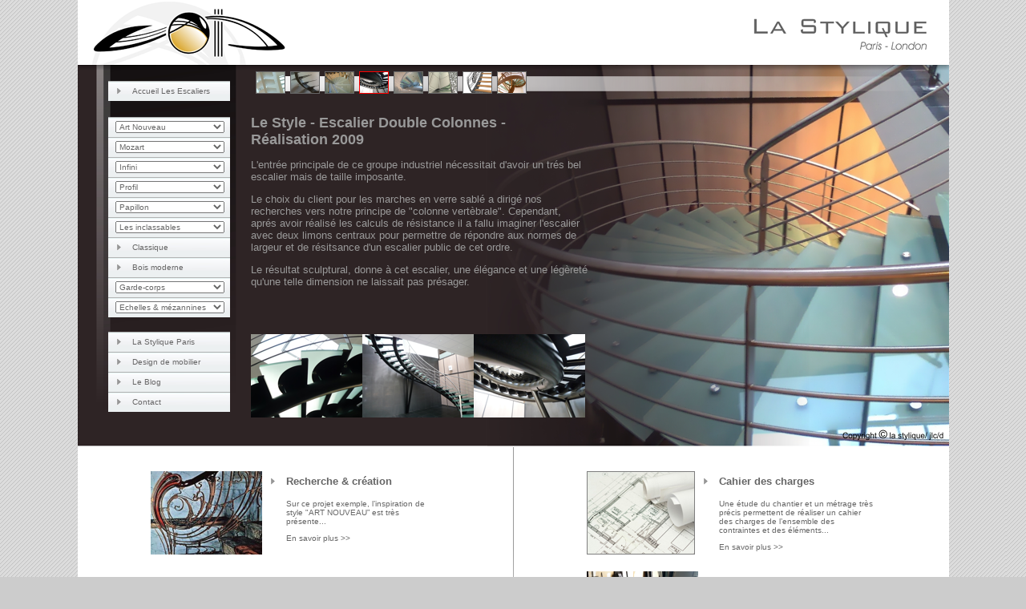

--- FILE ---
content_type: text/html
request_url: http://escaliers.lastylique.com/html/style_modele03.html
body_size: 36788
content:
<!DOCTYPE html PUBLIC "-//W3C//DTD XHTML 1.0 Transitional//EN" "http://www.w3.org/TR/xhtml1/DTD/xhtml1-transitional.dtd">
<html xmlns="http://www.w3.org/1999/xhtml">
<head>

<meta http-equiv="Content-Type" content="text/html; charset=utf-8"/>
<meta name="title" lang="fr" content="Escalier design contemporain métal verre limon central - La Stylique Paris"/>
<meta http-equiv="content-language" content="fr"/>
<meta name="Description" lang="fr" content="Escalier design sur mesure, La Stylique Paris propose un escalier contemporain en métal et verre à limon central"/>			
<meta name="Keywords" lang="fr" content="Escalier Design, Escalier Contemporain, Escalier Sur Mesure, Design Escalier, Mezzanine Design, Escalier Haut de Gamme, Escalier de Luxe, Mezzanine, Chaise Design, Fauteuil Design, Mobilier Design, Table Design, Mobilier Contemporain, Chaise Contemporaine, Fauteuil Contemporain, Table Contemporaine, Mobilier de Luxe, Fauteuil de Luxe, Chaise de Luxe,Table de Luxe, Mobilier Haut de Gamme, Fauteuil Haut de Gamme, Chaise Haut de Gamme, Table Haut de Gamme, Escalier Mobilier Design, Escalier Mobilier Contemporain, Escalier Mobilier Haut de Gamme, Escalier Mobilier de Luxe"/>
<meta name="author" lang="fr" content="jean-luc Chevallier Designer Paris London"/> 
<meta name="robots" content="index,follow"/> 

<title>Escalier design contemporain métal verre limon central - La Stylique Paris</title>

<style type="text/css">
<!--
body {
	margin-left: 0px;
	margin-top: 0px;
	margin-right: 0px;
	margin-bottom: 0px;
	background-color: #CCCCCC;
	background-image: url(../images/FondPage.JPG);
}
-->
</style>
<link href="../Style.css" rel="stylesheet" type="text/css">
<style type="text/css">
<!--
.Style2 {font-size: 10px; font-style: normal; font-family: Arial, Helvetica, sans-serif;}
.Style3 {color: #FFFFFF}
-->
</style>
<script type="text/javascript">
<!--
function MM_jumpMenu(targ,selObj,restore){ //v3.0
  eval(targ+".location='"+selObj.options[selObj.selectedIndex].value+"'");
  if (restore) selObj.selectedIndex=0;
}
//-->
</script>
</head>

<body>
<table width="100%" border="0" cellpadding="0" cellspacing="0">
  <tr>
    <td align="center"><table width="1087" border="0" cellpadding="0" cellspacing="0">
      <tr>
        <td width="1087"><table width="1087" border="0" cellpadding="0" cellspacing="0" bgcolor="#FFFFFF">
          <tr>
            <td width="250"><a href="http://lastylique.com/"><img src="../images/escalier_design_contemporain_logo_la_stylique.PNG" border="0"></a></td>
            <td align="right" class="titre_bandeau">&nbsp;</td>
            <td width="470" align="right" class="titre_page"><img src="../images/escalier_design_contemporain_bandeau.PNG" alt="" width="470" height="81"></td>
          </tr>
        </table></td>
      </tr>
      <tr>
        <td background="../images/escalier_design_contemporain_verre_metal_2.PNG" alt="Escalier Design Contemporain"><table width="1087" border="0" cellpadding="0" cellspacing="0">
          <tr>
            <td valign="top" background="../images/fond_menu.PNG"><table border="0" cellspacing="0" cellpadding="0">
              <tr>
                <td rowspan="18"><img src="../images/fond_menu_cale.PNG" alt="" width="38" height="10" /></td>
                <td><img src="../images/fond_menu_cale.PNG" alt="" width="152" height="20" /></td>
                <td rowspan="18"><img src="../images/fond_menu_cale.PNG" alt="" width="15" height="10" /></td>
              </tr>
              <tr>
                <td background="../images/fond_menu_txt.PNG"><table border="0" cellspacing="0" cellpadding="0">
                  <tr>
                    <td><img src="../images/fond_menu_cale.PNG" alt="" width="10" height="10" /></td>
                    <td><img src="../images/fleche.PNG" alt="" width="20" height="25" /></td>
                    <td nowrap="nowrap" class="A"><a href="http://escaliers.lastylique.com/index.html">Accueil Les Escaliers</a></td>
                  </tr>
                </table></td>
              </tr>
              <tr>
                <td><img src="../images/fond_menu_cale.PNG" alt="" width="152" height="20" /></td>
              </tr>
              <tr>
                <td background="../images/fond_menu_txt.PNG"><table border="0" cellspacing="0" cellpadding="0">
                  <tr>
                    <td><img src="../images/fond_menu_cale.PNG" alt="" width="9" height="25" /></td>
                    <td><form name="form" id="form2">
                      <select name="jumpMenu3" size="1" class="txt_petit_gris" id="jumpMenu3" onchange="MM_jumpMenu('parent',this,0)" background="images/fond_menu_txt.PNG">
                        <option value="#">Art Nouveau</option>
                        <option value="#">___________________</option>
                        <option value="http://escaliers.lastylique.com/html/style_escalier-design-contemporain-droit-acier-art-nouveau-evolution_2019.html">Evo un garde-corps</option>
                        <option value="http://escaliers.lastylique.com/html/style_escalier-design-contemporain-evolution-acier-art-nouveau_modele2018.html">Evo deux garde-corps</option>
                        <option value="http://escaliers.lastylique.com/html/style_escalier-design-contemporain-limons-francaise-acier-art-nouveau_modele2018.html">Limon à la Française</option>
                        <option value="http://escaliers.lastylique.com/html/style_escalier-design-contemporain-double-rampant-acier-art-nouveau_modele2016.html">Graphique</option>
                        <option value="http://escaliers.lastylique.com/html/style_escalier-design-contemporain-droit-acier-art-nouveau_debillarde.html">Débillardé</option>
                        <option value="http://escaliers.lastylique.com/html/style_escalier-design-contemporain-double-quart-tournant-acier-art-nouveau_modele2015.html">Deux quarts tournants</option>
                        <option value="http://escaliers.lastylique.com/html/style_escalier-design-contemporain-droit-acier-art-nouveau_modele2015.html">Droit</option>
                        <option value="http://escaliers.lastylique.com/html/style_escalierbaudin_modele2013.html">Dissymétrique</option>
                        <option value="http://escaliers.lastylique.com/html/style_escalierlecrivain_modele2010.html">Un quart tournant</option>
                        <option value="#">___________________</option>
                      </select>
                    </form></td>
                  </tr>
                </table></td>
              </tr>
              <tr>
                <td background="../images/fond_menu_txt.PNG"><table border="0" cellspacing="0" cellpadding="0">
                  <tr>
                    <td><img src="../images/fond_menu_cale.PNG" alt="" width="9" height="25" /></td>
                    <td><select name="jumpMenu" size="1" class="txt_petit_gris" id="jumpMenu" onchange="MM_jumpMenu('parent',this,0)" background="images/fond_menu_txt.PNG">
                      <option value="#">Mozart</option>
                      <option value="#">___________________</option>
                      <option value="http://escaliers.lastylique.com/html/style_escaliermozartdroit_modele2020.html">A la parisienne</option>
                      <option value="http://escaliers.lastylique.com/html/style_escaliermozart_modele2020.html">En U débillardé v2</option>
                      <option value="http://escaliers.lastylique.com/html/style-design-escalier-acier-interieur-comptemporain-renovation-paris-2019.html">Elégance</option>
                      <option value="http://escaliers.lastylique.com/html/style_escalier-mozart-debillarde_modele2019.html">En U débillardé v1</option>
                      <option value="http://escaliers.lastylique.com/html/style_escalier-mozart-virgule_modele2019.html">Virgule</option>
                      <option value="http://escaliers.lastylique.com/html/style_escalier-mozart-zigzag_modele2019.html">Zig-Zag</option>
                      <option value="http://escaliers.lastylique.com/html/style_escalier-mozart-droit_modele2018.html">Droit</option>
                      <option value="http://escaliers.lastylique.com/html/style_escalier-mozart-noir-helicoidale_modele2018.html">Hélicoïdal noir &amp; blanc</option>
                      <option value="http://escaliers.lastylique.com/html/style_escalier-mozart-blanc-helicoidale_modele2018.html">Hélico petit diamètre</option>
                      <option value="http://escaliers.lastylique.com/html/style_garde-corps-mozart_modele2018.html">Garde-corps 3 niveaux</option>
                      <option value="http://escaliers.lastylique.com/html/style_doubleescaliermozart_modele2017.html">Double débillardés</option>
                      <option value="http://escaliers.lastylique.com/html/style_escaliermozart_modele_deuxquartournant2016.html">Deux quarts Tournants</option>
                      <option value="http://escaliers.lastylique.com/html/ontourne_escaliermozart_helico_modele2015.html">Hélicoïdal sculptural</option>
                      <option value="http://escaliers.lastylique.com/html/style_escaliermozartverre_modele2015.html">Marches verre</option>
                      <option value="http://escaliers.lastylique.com/html/style_escaliermozart_modele2015.html">Marches acier</option>
                      <option value="http://escaliers.lastylique.com/html/style_escaliermozart_modele2014.html">Monochrome</option>
                      <option value="#">___________________</option>
                    </select></td>
                  </tr>
                </table></td>
              </tr>
              <tr>
                <td background="../images/fond_menu_txt.PNG"><table border="0" cellspacing="0" cellpadding="0">
                  <tr>
                    <td><img src="../images/fond_menu_cale.PNG" alt="" width="9" height="25" /></td>
                    <td><form name="form" id="form3">
                      <select name="jumpMenu5" size="1" class="txt_petit_gris" id="jumpMenu5" onchange="MM_jumpMenu('parent',this,0)" background="images/fond_menu_txt.PNG">
                        <option value="#">Infini</option>
                        <option value="#">___________________</option>
                        <option value="http://escaliers.lastylique.com/html/ontourne_escalier-design-contemporain-acier-infini-debillarde-modele2016.html">Double débillardé </option>
                        <option value="http://escaliers.lastylique.com/html/ontourne_escalier-design-contemporain-acier-infini-debillarde.html">Simple débillardé</option>
                        <option value="#">___________________</option>
                      </select>
                    </form></td>
                  </tr>
                </table></td>
              </tr>
              <tr>
                <td background="../images/fond_menu_txt.PNG"><table border="0" cellspacing="0" cellpadding="0">
                  <tr>
                    <td><img src="../images/fond_menu_cale.PNG" alt="" width="9" height="25" /></td>
                    <td><form name="form" id="form4">
                      <select name="jumpMenu6" size="1" class="txt_petit_gris" id="jumpMenu6" onchange="MM_jumpMenu('parent',this,0)" background="images/fond_menu_txt.PNG">
                        <option value="#">Profil</option>
                        <option value="#">___________________</option>
                        <option value="http://escaliers.lastylique.com/html/style_escalier-design-contemporain-profil-acier-debillarde_modele2018.html">Poupée</option>
                        <option value="http://escaliers.lastylique.com/html/ontourne_escalier-design-contemporain-acier-profil-debillarde.html">Hélicoïdal</option>
                        <option value="http://escaliers.lastylique.com/html/style_escaliermozart_profil_modele2015.html">Mozart </option>
                        <option value="http://escaliers.lastylique.com/html/style_escaliedebillarderprofil_modele2014.html">Débillardé</option>
                        <option value="http://escaliers.lastylique.com/html/style_escalierprofil_modele2013.html">Droit</option>
                        <option value="#">___________________</option>
                      </select>
                    </form></td>
                  </tr>
                </table></td>
              </tr>
              <tr>
                <td background="../images/fond_menu_txt.PNG"><table border="0" cellspacing="0" cellpadding="0">
                  <tr>
                    <td><img src="../images/fond_menu_cale.PNG" alt="" width="9" height="25" /></td>
                    <td><select name="jumpMenu7" size="1" class="txt_petit_gris" id="jumpMenu7" onchange="MM_jumpMenu('parent',this,0)" background="images/fond_menu_txt.PNG">
                      <option value="#">Papillon</option>
                      <option value="#">___________________</option>
                      <option value="http://escaliers.lastylique.com/html/style_escalierpapillon_noir-deux-etages_modele2018.html">Deux étages noir</option>
                      <option value="http://escaliers.lastylique.com/html/style_escalierpapillon_modele2016.html">Trois volées blanches</option>
                      <option value="http://escaliers.lastylique.com/html/style_escalier-design-contemporain-acier-papillon-dentelle.html">Dentelle</option>
                      <option value="http://escaliers.lastylique.com/html/style_escalierpapillon_modele2014.html">Noir &amp; blanc</option>
                      <option value="http://escaliers.lastylique.com/html/style_escalierpapillon_modele2013.html">Monochrome</option>
                      <option value="#">___________________</option>
                    </select></td>
                  </tr>
                </table></td>
              </tr>
              <tr>
                <td background="../images/fond_menu_txt.PNG"><table border="0" cellspacing="0" cellpadding="0">
                  <tr>
                    <td><img src="../images/fond_menu_cale.PNG" alt="" width="9" height="25" /></td>
                    <td><select name="jumpMenu4" size="1" class="txt_petit_gris" id="jumpMenu4" onchange="MM_jumpMenu('parent',this,0)" background="images/fond_menu_txt.PNG">
                      <option value="#">Les inclassables</option>
                      <option value="#">___________________</option>
                      <option value="http://escaliers.lastylique.com/html/style_escaliertriangle_modele2013.html">Triangle v1</option>
                      <option value="http://escaliers.lastylique.com/html/style_escaliertriangle_modele2014.html">Triangle v2</option>
                      <option value="http://escaliers.lastylique.com/html/style_modele02.html">Colonne v3</option>
                      <option value="http://escaliers.lastylique.com/html/style_modele03.html">Colonne v2</option>
                      <option value="http://escaliers.lastylique.com/html/style_modele05.html">Colonne v1</option>
                      <option value="http://escaliers.lastylique.com/html/ontourne_rococo_modele2012.html">Renaissance hélicoïdal</option>
                      <option value="http://escaliers.lastylique.com/html/ontourne_modele01.html">Harley Davison</option>
                      <option value="http://escaliers.lastylique.com/html/ontourne_modele02.html">Clef de Sol hélicoïdal</option>
                      <option value="#">___________________</option>
                    </select>
                      </form></td>
                  </tr>
                </table></td>
              </tr>
              <tr>
                <td background="../images/fond_menu_txt.PNG"><table border="0" cellspacing="0" cellpadding="0">
                  <tr>
                    <td><img src="../images/fond_menu_cale.PNG" alt="" width="10" height="10" /></td>
                    <td><img src="../images/fleche.PNG" alt="" width="20" height="25" /></td>
                    <td class="A"><a href="http://escaliers.lastylique.com/html/classique_modele01.html">Classique</a></td>
                  </tr>
                </table></td>
              </tr>
              <tr>
                <td background="../images/fond_menu_txt.PNG"><table border="0" cellspacing="0" cellpadding="0">
                  <tr>
                    <td><img src="../images/fond_menu_cale.PNG" alt="" width="10" height="10" /></td>
                    <td><img src="../images/fleche.PNG" alt="" width="20" height="25" /></td>
                    <td nowrap="nowrap" class="A"><a href="http://escaliers.lastylique.com/html/lebois_escaliersuspendu_modele2014.html">Bois 
                      moderne</a></td>
                  </tr>
                </table></td>
              </tr>
              <tr>
                <td background="../images/fond_menu_txt.PNG"><table border="0" cellspacing="0" cellpadding="0">
                  <tr>
                    <td><img src="../images/fond_menu_cale.PNG" alt="" width="9" height="25" /></td>
                    <td><select name="jumpMenu8" size="1" class="txt_petit_gris" id="jumpMenu8" onchange="MM_jumpMenu('parent',this,0)" background="images/fond_menu_txt.PNG">
                      <option value="#">Garde-corps</option>
                      <option value="#">___________________</option>
                      <option value="http://escaliers.lastylique.com/html/garde-corps-design-acier-exterieur-mozart-2019.html">Harmonie</option>
                      <option value="http://escaliers.lastylique.com/html/garde-corps design acier 10147.html">Art Nouveau</option>
                      <option value="http://escaliers.lastylique.com/html/garde-corps design acier 15103.html">Lisses Inox</option>
                      <option value="http://escaliers.lastylique.com/html/garde-corps design acier 15063.html">Art Déco</option>
                      <option value="#">___________________</option>
                    </select>
                      </form></td>
                  </tr>
                </table></td>
              </tr>
              <tr>
                <td background="../images/fond_menu_txt.PNG"><table border="0" cellspacing="0" cellpadding="0">
                  <tr>
                    <td><img src="../images/fond_menu_cale.PNG" alt="" width="9" height="25" /></td>
                    <td><select name="jumpMenu9" size="1" class="txt_petit_gris" id="jumpMenu9" onchange="MM_jumpMenu('parent',this,0)" background="images/fond_menu_txt.PNG">
                      <option value="#">Echelles &amp; mézannines</option>
                      <option value="#">___________________</option>
                      <option value="http://mezzanines.lastylique.com/html/echelle-sur-roulette.html">Sur roulettes</option>
                      <option value="http://mezzanines.lastylique.com/">Passerelle courbe</option>
                      <option value="http://mezzanines.lastylique.com/html/mezzanine-echelle-marche-verre-eclairage.html">Echelle &amp; verre</option>
                      <option value="http://mezzanines.lastylique.com/html/mezzanine_marcheverre_suspendue.html">Echelle &amp; mezzanine</option>
                      <option value="http://mezzanines.lastylique.com/html/mezzanine_plancherverre&amp;acier_suspendue.html">Plancher de verre</option>
                      <option value="#">___________________</option>
                    </select>
                      </form></td>
                  </tr>
                </table></td>
              </tr>
              <tr>
                <td>&nbsp;</td>
              </tr>
              <tr>
                <td background="../images/fond_menu_txt.PNG"><table border="0" cellspacing="0" cellpadding="0">
                  <tr>
                    <td><img src="../images/fond_menu_cale.PNG" alt="" width="10" height="10" /></td>
                    <td><img src="../images/fleche.PNG" alt="" width="20" height="25" /></td>
                    <td nowrap="nowrap" class="A"><a href="http://lastylique.com/index.html">La Stylique Paris</a></td>
                  </tr>
                </table></td>
              </tr>
              <tr>
                <td background="../images/fond_menu_txt.PNG"><table border="0" cellspacing="0" cellpadding="0">
                  <tr>
                    <td><img src="../images/fond_menu_cale.PNG" alt="" width="10" height="10" /></td>
                    <td><img src="../images/fleche.PNG" alt="" width="20" height="25" /></td>
                    <td nowrap="nowrap" class="A"><a href="http://mobilier.lastylique.com/index.html">Design 
                      de mobilier</a></td>
                  </tr>
                </table></td>
              </tr>
              <tr>
                <td background="../images/fond_menu_txt.PNG"><table border="0" cellspacing="0" cellpadding="0">
                  <tr>
                    <td><img src="../images/fond_menu_cale.PNG" alt="" width="10" height="10" /></td>
                    <td><img src="../images/fleche.PNG" alt="" width="20" height="25" /></td>
                    <td class="A"><a href="http://lastylique.fr">Le Blog</a></td>
                  </tr>
                </table></td>
              </tr>
              <tr>
                <td background="../images/fond_menu_txt.PNG"><table border="0" cellspacing="0" cellpadding="0">
                  <tr>
                    <td width="10"><img src="../images/fond_menu_cale.PNG" alt="" width="10" height="10" /></td>
                    <td width="20"><img src="../images/fleche.PNG" alt="" width="20" height="25" /></td>
                    <td width="36" class="A"><a href="http://lastylique.com/html/cartouche_contact.html">Contact</a></td>
                  </tr>
                </table></td>
              </tr>
              <tr>
                <td colspan="3" align="center"><img src="../images/fond_menu_cale.PNG" alt="" width="10" height="10" /></td>
              </tr>
            </table></td>
            <td><table border="0" cellspacing="0" cellpadding="0">
              <tr>
                <td width="10"><img src="../images/fond_menu_cale.PNG" alt="" width="10" height="2"></td>
                <td><img src="../images/fond_menu_cale.PNG" alt="" width="862" height="2"></td>
              </tr>
              <tr>
                <td width="10"><img src="../images/fond_menu_cale.PNG" alt="" width="10" height="475" /></td>
                <td valign="top"><table border="0" cellspacing="6" cellpadding="0">
                  <tr>
                    <td><a href="style_escaliertriangle_modele2013.html"><img src="../images/escalier_design_contemporain_metal_blanc_loft_2.JPG" alt="" width="35" height="26" border="1" /></a><a href="style_escaliertriangle_modele2014.html"></a></td>
                    <td><a href="style_escaliertriangle_modele2014.html"><img src="../images/Escalier-Design-Contemporain-La-Stylique-Paris-Triangle-Gris-Vignette.JPG" alt="" width="35" height="26" border="1"  /></a><a href="style_escaliertriangle_modele2013.html"></a></td>
                    <td><a href="style_modele02.html"><img src="../images/escalier_design_contemporain_metal_verre_01.PNG" alt="" width="35" height="26" border="1" /></a></td>
                    <td><a href="style_modele03.html"><img src="../images/escalier_design_contemporain_metal_verre_05.PNG" alt="" width="35" height="26" border="1" style="border-color:#FF0000"/></a><a href="style_modele05.html"></a></td>
                    <td><a href="style_modele05.html"><img src="../images/escalier_design_contemporain_verre_metal_quart_tournant.PNG" alt="" width="35" height="26" border="1"  /></a></td>
                    <td><a href="ontourne_rococo_modele2012.html"><img src="../images/escalier_design_contemporain_verre_metal_bois_rococo.JPG" alt="" width="35" height="26" border="1" /></a><a href="style_escaliermozart_modele2015.html"></a></td>
                    <td><a href="ontourne_modele01.html"><img src="../images/escalier_design_contemporain_harley_davidson_2.PNG" alt="" width="35" height="26" border="1" img="img"/></a></td>
                    <td><a href="ontourne_modele02.html"><img src="../images/escalier_design_contemporain_helicoidal_verre_metal_sublime_02.PNG" alt="" width="35" height="26" border="1" /></a></td>
                    <td>&nbsp;</td>
                    <td>&nbsp;</td>
                    <td>&nbsp;</td>
                    <td>&nbsp;</td>
                    <td>&nbsp;</td>
                    <td>&nbsp;</td>
                    <td>&nbsp;</td>
                    <td>&nbsp;</td>
                    <td>&nbsp;</td>
                    <td>&nbsp;</td>
                    <td>&nbsp;</td>
                    <td>&nbsp;</td>
                    <td>&nbsp;</td>
                    <td>&nbsp;</td>
                  </tr>
                </table>
                  <table width="420" border="0" cellpadding="0" cellspacing="0">
                  <tr>
                    <td><img src="../images/fond_menu_cale.PNG" alt="" width="20" height="20"></td>
                  </tr>
                  <tr>
                    <td align="left" class="titre_pageclair">Le Style - Escalier Double Colonnes -<br />
                      Réalisation 2009<span class="titre_pagepetitclair"></span></td>
                  </tr>
                  <tr>
                    <td align="left" valign="top"><p class="txt_pageclair">L'entrée principale de ce groupe industriel nécessitait d'avoir un trés bel escalier mais de taille imposante. </p>
                      <p class="txt_pageclair">Le choix du client pour les marches en verre sablé a dirigé nos recherches vers notre principe de &quot;colonne vertèbrale&quot;. Cependant, aprés avoir réalisé les calculs de résistance il a fallu imaginer l'escalier avec deux limons centraux pour permettre de répondre aux normes de largeur et de résitsance d'un escalier public de cet ordre.</p>                      <p class="txt_pageclair">Le résultat sculptural, donne à cet escalier, une élégance et une légèreté qu'une telle dimension ne laissait pas présager.</p></td>
                  </tr>
                  
                  <tr>
                    <td><img src="../images/fond_menu_cale.PNG" alt="" width="20" height="45"></td>
                  </tr>
                </table>
                <table border="0" cellspacing="0" cellpadding="0">
                  <tr>
                    <td valign="top"><img src="../images/escalier_design_contemporain_metal_verre_06.PNG" alt="Escalier à limon central cylindrique - Design La stylique Paris - Création JLuc Chevallier" title="Escalier à limon central cylindrique avec marches en verre suspendues sablées - Design JLuc Chevallier - La stylique Paris" width="139" height="104"></td>
                    <td valign="top"><img src="../images/escalier_design_contemporain_metal_verre_04.PNG" alt="Escalier à limon central cylindrique - Design La stylique Paris - Création JLuc Chevallier" title="Escalier à limon central cylindrique avec marches en verre suspendues sablées - Design JLuc Chevallier - La stylique Paris" width="139" height="104"></td>
                    <td valign="top"><img src="../images/escalier_design_contemporain_metal_verre_05.PNG" alt="Escalier à limon central cylindrique - Design La stylique Paris - Création JLuc Chevallier" title="Escalier à limon central cylindrique avec marches en verre suspendues sablées - Design JLuc Chevallier - La stylique Paris" width="139" height="104"></td>
                  </tr>
                </table></td>
              </tr>
            </table></td>
            </tr>
        </table></td>
      </tr>
      <tr>
        <td align="center" bgcolor="#FFFFFF"><table width="1087" border="0" cellpadding="0" cellspacing="0">
          <tr>
            <td align="center" valign="top"><table width="400" border="0" cellpadding="0" cellspacing="0">
              <tr>
                <td colspan="5" align="center"><img src="../images/fond_menu_cale.PNG" alt="" width="20" height="30" /></td>
              </tr>
              <tr>
                <td width="20" valign="top"><img src="../images/fond_menu_cale.PNG" alt="" width="20" height="20" /></td>
                <td valign="top"><img src="../images/escalier_design_contemporain_art_deco_3.PNG" alt="" width="139" height="104" /></td>
                <td width="10"><img src="../images/fond_menu_cale.PNG" alt="" width="10" height="25" /></td>
                <td valign="top"><table border="0" cellspacing="0" cellpadding="0">
                  <tr>
                    <td><img src="../images/fleche.PNG" alt="" width="20" height="25" /></td>
                    <td align="left" class="titre_petit_gris">Recherche &amp; création</td>
                  </tr>
                  <tr>
                    <td class="txt_petit_gris">&nbsp;</td>
                    <td align="left" valign="top" class="txt_petit_gris"><p align="left">Sur ce projet exemple, l’inspiration de style &quot;ART NOUVEAU” est très présente...</p>
                      <p align="left"><a href="cartouche_creation.html">En savoir plus &gt;&gt;</a></p></td>
                  </tr>
                </table></td>
                <td width="20" valign="top"><img src="../images/fond_menu_cale.PNG" alt="" width="20" height="20" /></td>
              </tr>
            </table>
              <table width="400" border="0" cellpadding="0" cellspacing="0">
                <tr>
                  <td colspan="5" align="center"><img src="../images/fond_menu_cale.PNG" alt="" width="20" height="30" /></td>
                </tr>
                <tr>
                  <td width="20" valign="top"><img src="../images/fond_menu_cale.PNG" alt="" width="20" height="20" /></td>
                  <td valign="top"><img src="../images/escalier_design_contemporain_croquis.PNG" alt="" width="139" height="104" /></td>
                  <td width="10"><img src="../images/fond_menu_cale.PNG" alt="" width="10" height="25" /></td>
                  <td valign="top"><table border="0" cellspacing="0" cellpadding="0">
                    <tr>
                      <td class="titre_petit_gris"><img src="../images/fleche.PNG" alt="" width="20" height="25" /></td>
                      <td align="left" class="titre_petit_gris">Croquis &amp; dessins</td>
                    </tr>
                    <tr>
                      <td class="txt_petit_gris">&nbsp;</td>
                      <td align="left" valign="top" class="txt_petit_gris"><p align="left">Après avoir rencontré le client, discuté de ses goûts, évalué l’esthétique de son intérieur...</p>
                        <p align="left"><a href="cartouche_dessin &amp; croquis01.html">En savoir plus &gt;&gt;</a></p></td>
                    </tr>
                  </table></td>
                  <td width="20" valign="top"><img src="../images/fond_menu_cale.PNG" alt="" width="20" height="20" /></td>
                </tr>
              </table></td>
            <td width="1"><img src="../images/separateur.PNG" alt="" width="1" height="350" /></td>
            <td align="center" valign="top"><table width="400" height="100" border="0" cellpadding="0" cellspacing="0">
              <tr>
                <td colspan="5" align="center"><img src="../images/fond_menu_cale.PNG" alt="" width="20" height="30" /></td>
              </tr>
              <tr>
                <td width="20" valign="top"><img src="../images/fond_menu_cale.PNG" alt="" width="20" height="20" /></td>
                <td valign="top"><img src="../images/escalier_design_contemporain_etude_04.PNG" alt="" width="135" height="104" /></td>
                <td width="10"><img src="../images/fond_menu_cale.PNG" alt="" width="10" height="25" /></td>
                <td valign="top"><table border="0" cellspacing="0" cellpadding="0">
                  <tr>
                    <td class="titre_petit_gris"><img src="../images/fleche.PNG" alt="" width="20" height="25" /></td>
                    <td align="left" class="titre_petit_gris">Cahier des charges</td>
                  </tr>
                  <tr>
                    <td class="txt_petit_gris">&nbsp;</td>
                    <td align="left" valign="top" class="txt_petit_gris"><p align="left">Une étude du chantier et un métrage très précis permettent de réaliser un cahier des charges de l’ensemble des contraintes et des éléments...</p>
                      <p align="left"><a href="cartouche_conception.html">En savoir plus &gt;&gt;</a></p></td>
                  </tr>
                </table></td>
                <td width="20" valign="top"><img src="../images/fond_menu_cale.PNG" alt="" width="20" height="20" /></td>
              </tr>
            </table>
              <table width="400" height="100" border="0" cellpadding="0" cellspacing="0">
                <tr>
                  <td colspan="5" align="center"><img src="../images/fond_menu_cale.PNG" alt="" width="20" height="15" hspace="30" /></td>
                </tr>
                <tr>
                  <td width="20" valign="top"><img src="../images/fond_menu_cale.PNG" alt="" width="20" height="20" /></td>
                  <td valign="top"><img src="../images/escalier_design_contemporain_atelier_fabrication.PNG" alt="" width="139" height="104" /></td>
                  <td><img src="../images/fond_menu_cale.PNG" alt="" width="10" height="25" /></td>
                  <td valign="top"><table border="0" cellspacing="0" cellpadding="0">
                    <tr>
                      <td class="titre_petit_gris"><img src="../images/fleche.PNG" alt="" width="20" height="25" /></td>
                      <td align="left" class="titre_petit_gris">Montage en atelier</td>
                    </tr>
                    <tr>
                      <td class="txt_petit_gris">&nbsp;</td>
                      <td align="left" valign="top" class="txt_petit_gris"><p align="left">Chaque élément est suivi chez les différents fournisseurs afin d’assurer la qualité de fabrication... </p>
                        <p align="left"><a href="cartouche_atelier.html">En savoir plus &gt;&gt;</a></p></td>
                    </tr>
                  </table></td>
                  <td width="20" valign="top"><img src="../images/fond_menu_cale.PNG" alt="" width="20" height="20" /></td>
                </tr>
              </table></td>
          </tr>
        </table></td>
      </tr>
      <tr>
        <td align="center" background="../images/fond_rouge.PNG"><div align="center">
          <table width="100%" border="0" cellpadding="0" cellspacing="0">
            <tr>
              <td><img src="../images/fond_menu_cale.PNG" width="10" height="20"><img src="../images/fond_rouge.PNG" alt="" width="1" height="20"></td>
              <td align="center" nowrap="nowrap" class="txt_petit_blanc">LA STYLIQUE © 2008/2023 - All rights reserved - The following Privacy Policy is presented by LASTYLIQUE LTD - 20-22 Wenlock Road, London, United-Kingdom, N1 7GU  Incorporated as a private limited company N°08817601</td>
              <td><img src="../images/fond_menu_cale.PNG" width="10" height="20"><img src="../images/fond_rouge.PNG" alt="" width="1" height="20"></td>
            </tr>
          </table>
        </div></td>
      </tr>
      <tr>
        <td><div align="center" class="txt_petit_gris">
          <table width="100%" border="0" cellpadding="0" cellspacing="0">
            <tr>
              <td><img src="../images/fond_menu_cale.PNG" width="20" height="20"></td>
              <td align="center" class="txt_petit_blanc"><table width="40%" border="0" cellpadding="0" cellspacing="0">
                <tr>
                  <td align="center" class="txt_petit_blanc"><a href="http://lastylique.wordpress.com/">Newsletter</a></td>
                  <td width="2%" align="center" class="txt_petit_gris">- </td>
                  <td align="center" class="txt_petit_blanc"><a href="#">Plan du site</a></td>
                  <td width="2%" align="center" class="txt_petit_gris">- </td>
                  <td align="center" class="txt_petit_blanc"><a href="http://lastylique.com/html/cartouche_mentions_legales.html">Mentions légales</a></td>
                  <td width="2%" align="center" class="txt_petit_gris">- </td>
                  <td align="center" class="txt_petit_blanc"><a href="http://lastylique.com/html/cartouche_contact.html">Contact</a> </td>
                </tr>
              </table></td>
              <td><img src="../images/fond_menu_cale.PNG" width="20" height="20"></td>
            </tr>
          </table>
        </div></td>
      </tr>
    </table></td>
  </tr>
</table>
</body>
</html>


--- FILE ---
content_type: text/css
request_url: http://escaliers.lastylique.com/Style.css
body_size: 2668
content:
@charset "utf-8";
body {    
    -webkit-text-size-adjust: 98%;   
	
}

.grand_titre_page {
	font-family: Arial, Helvetica, sans-serif;
	font-size: 30px;
	font-style: normal;
    color: #666666;
}

.titre_page {
	font-family: Arial, Helvetica, sans-serif;
	font-size: 18px;
	font-style: normal;
	font-weight: bold;
	color: #666666;
}

.titre_page_blanc {
	font-family: Arial, Helvetica, sans-serif;
	font-size: 18px;
	font-style: normal;
	font-weight: bold;
	color: #AFA599;
}		
.titre_pagepetit {
	font-family: Arial, Helvetica, sans-serif;
	font-size: 13px;
	font-style: normal;
	font-weight: bold;
	color: #666666;
}
.txt_page {
	font-family: Arial, Helvetica, sans-serif;
	font-size: 13px;
	font-style: normal;
	color: #666666;
}
.txt_page_blanc {
	font-family: Arial, Helvetica, sans-serif;
	font-size: 13px;
	font-style: normal;
	color: #AFA599;
}
.titre_pagenoir {
	font-family: Arial, Helvetica, sans-serif;
	font-size: 18px;
	font-style: normal;
	font-weight: bold;
	color: #333333;
}		
.titre_pagepetitnoir {
	font-family: Arial, Helvetica, sans-serif;
	font-size: 13px;
	font-style: normal;
	font-weight: bold;
	color: #333333;
}
.txt_pagenoir {
	font-family: Arial, Helvetica, sans-serif;
	font-size: 13px;
	font-style: normal;
	color: #333333;
}
.titre_pageclair {
	font-family: Arial, Helvetica, sans-serif;
	font-size: 18px;
	font-style: normal;
	font-weight: bold;
	color: #999999;
}		
.titre_pagepetitclair {
	font-family: Arial, Helvetica, sans-serif;
	font-size: 13px;
	font-style: normal;
	font-weight: bold;
	color: #999999;
}
.titre_petit_gris {
	font-family: Arial, Helvetica, sans-serif;
	font-size: 13px;
	font-style: normal;
	font-weight: bold;
	color: #666666;	
}
.txt_pageclair {
	font-family: Arial, Helvetica, sans-serif;
	font-size: 13px;
	font-style: normal;
	color: #999999;
}
.txt_petit_gris {
	font-family: Arial, Helvetica, sans-serif;
	font-size: 10px;
	font-style: normal;
	color: #666666;
}
A { 
	font-family: Arial, Helvetica, sans-serif;
	font-size: 10px;
	font-style: normal;
	color: #666666;
	text-decoration: none;
}
A:HOVER { 
	font-family: Arial, Helvetica, sans-serif;
	font-style: normal;
	color: #FF3300;
	text-decoration: none;
} 
.txt_petit_blanc {
	font-family: Arial, Helvetica, sans-serif;
	font-size: 10px;
	font-style: normal;
	color: #FFFFFF;
	} 
.txt_petit_Beige {
	font-family: Arial, Helvetica, sans-serif;
	font-size: 10px;
	font-style: normal;
	color: #AFA599;
}	
.txt_petit_noir {
	font-family: Arial, Helvetica, sans-serif;
	font-size: 10px;
	font-style: normal;
	color: #333333;
}	
.txt_petit_clair {
	font-family: Arial, Helvetica, sans-serif;
	font-size: 10px;
	font-style: normal;
	color: #999999;
}	